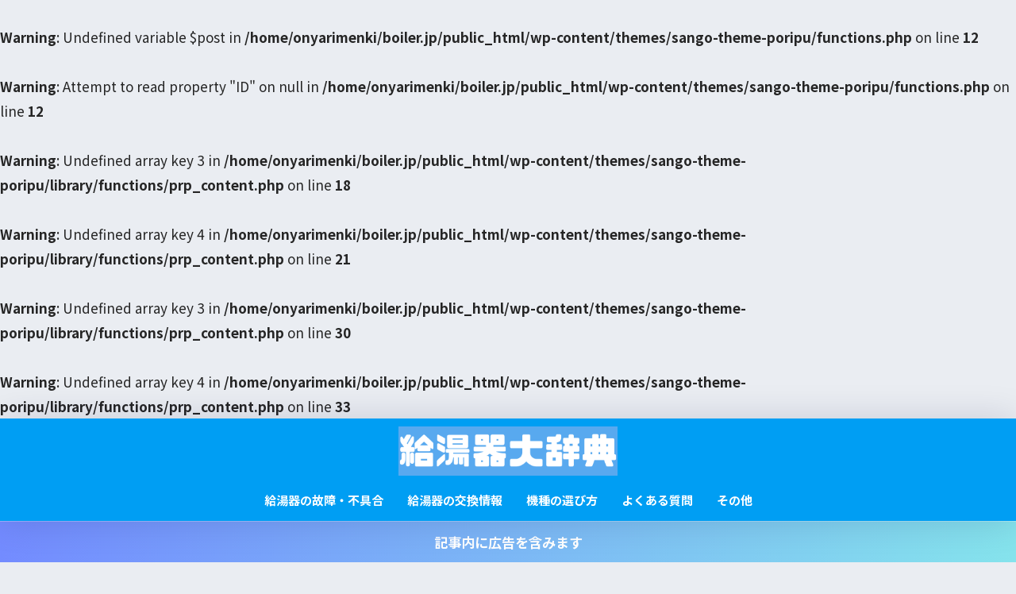

--- FILE ---
content_type: text/html; charset=UTF-8
request_url: https://boiler.jp/the-exterior-is-stainless-steel/
body_size: 18444
content:

<!DOCTYPE html>
<html lang="ja">
<head>
  <meta charset="utf-8">
  <meta http-equiv="X-UA-Compatible" content="IE=edge">
  <meta name="HandheldFriendly" content="True">
  <meta name="MobileOptimized" content="320">
  <meta name="viewport" content="width=device-width, initial-scale=1, viewport-fit=cover"/>
  <meta name="msapplication-TileColor" content="#1C81E6">
  <meta name="theme-color" content="#1C81E6">
  <link rel="pingback" href="https://boiler.jp/xmlrpc.php">
  <title>外装がステンレス製の石油給湯器を選ぶメリット | 給湯器大辞典</title>
<meta name='robots' content='max-image-preview:large' />
<link rel='dns-prefetch' href='//fonts.googleapis.com' />
<link rel='dns-prefetch' href='//use.fontawesome.com' />
<link rel="alternate" type="application/rss+xml" title="給湯器大辞典 &raquo; フィード" href="https://boiler.jp/feed/" />
<script type="text/javascript">
/* <![CDATA[ */
window._wpemojiSettings = {"baseUrl":"https:\/\/s.w.org\/images\/core\/emoji\/14.0.0\/72x72\/","ext":".png","svgUrl":"https:\/\/s.w.org\/images\/core\/emoji\/14.0.0\/svg\/","svgExt":".svg","source":{"concatemoji":"https:\/\/boiler.jp\/wp-includes\/js\/wp-emoji-release.min.js?ver=6.4.7"}};
/*! This file is auto-generated */
!function(i,n){var o,s,e;function c(e){try{var t={supportTests:e,timestamp:(new Date).valueOf()};sessionStorage.setItem(o,JSON.stringify(t))}catch(e){}}function p(e,t,n){e.clearRect(0,0,e.canvas.width,e.canvas.height),e.fillText(t,0,0);var t=new Uint32Array(e.getImageData(0,0,e.canvas.width,e.canvas.height).data),r=(e.clearRect(0,0,e.canvas.width,e.canvas.height),e.fillText(n,0,0),new Uint32Array(e.getImageData(0,0,e.canvas.width,e.canvas.height).data));return t.every(function(e,t){return e===r[t]})}function u(e,t,n){switch(t){case"flag":return n(e,"\ud83c\udff3\ufe0f\u200d\u26a7\ufe0f","\ud83c\udff3\ufe0f\u200b\u26a7\ufe0f")?!1:!n(e,"\ud83c\uddfa\ud83c\uddf3","\ud83c\uddfa\u200b\ud83c\uddf3")&&!n(e,"\ud83c\udff4\udb40\udc67\udb40\udc62\udb40\udc65\udb40\udc6e\udb40\udc67\udb40\udc7f","\ud83c\udff4\u200b\udb40\udc67\u200b\udb40\udc62\u200b\udb40\udc65\u200b\udb40\udc6e\u200b\udb40\udc67\u200b\udb40\udc7f");case"emoji":return!n(e,"\ud83e\udef1\ud83c\udffb\u200d\ud83e\udef2\ud83c\udfff","\ud83e\udef1\ud83c\udffb\u200b\ud83e\udef2\ud83c\udfff")}return!1}function f(e,t,n){var r="undefined"!=typeof WorkerGlobalScope&&self instanceof WorkerGlobalScope?new OffscreenCanvas(300,150):i.createElement("canvas"),a=r.getContext("2d",{willReadFrequently:!0}),o=(a.textBaseline="top",a.font="600 32px Arial",{});return e.forEach(function(e){o[e]=t(a,e,n)}),o}function t(e){var t=i.createElement("script");t.src=e,t.defer=!0,i.head.appendChild(t)}"undefined"!=typeof Promise&&(o="wpEmojiSettingsSupports",s=["flag","emoji"],n.supports={everything:!0,everythingExceptFlag:!0},e=new Promise(function(e){i.addEventListener("DOMContentLoaded",e,{once:!0})}),new Promise(function(t){var n=function(){try{var e=JSON.parse(sessionStorage.getItem(o));if("object"==typeof e&&"number"==typeof e.timestamp&&(new Date).valueOf()<e.timestamp+604800&&"object"==typeof e.supportTests)return e.supportTests}catch(e){}return null}();if(!n){if("undefined"!=typeof Worker&&"undefined"!=typeof OffscreenCanvas&&"undefined"!=typeof URL&&URL.createObjectURL&&"undefined"!=typeof Blob)try{var e="postMessage("+f.toString()+"("+[JSON.stringify(s),u.toString(),p.toString()].join(",")+"));",r=new Blob([e],{type:"text/javascript"}),a=new Worker(URL.createObjectURL(r),{name:"wpTestEmojiSupports"});return void(a.onmessage=function(e){c(n=e.data),a.terminate(),t(n)})}catch(e){}c(n=f(s,u,p))}t(n)}).then(function(e){for(var t in e)n.supports[t]=e[t],n.supports.everything=n.supports.everything&&n.supports[t],"flag"!==t&&(n.supports.everythingExceptFlag=n.supports.everythingExceptFlag&&n.supports[t]);n.supports.everythingExceptFlag=n.supports.everythingExceptFlag&&!n.supports.flag,n.DOMReady=!1,n.readyCallback=function(){n.DOMReady=!0}}).then(function(){return e}).then(function(){var e;n.supports.everything||(n.readyCallback(),(e=n.source||{}).concatemoji?t(e.concatemoji):e.wpemoji&&e.twemoji&&(t(e.twemoji),t(e.wpemoji)))}))}((window,document),window._wpemojiSettings);
/* ]]> */
</script>
<link rel='stylesheet' id='sng-stylesheet-css' href='https://boiler.jp/wp-content/themes/sango-theme/style.css?version=3.8.3' type='text/css' media='all' />
<link rel='stylesheet' id='sng-option-css' href='https://boiler.jp/wp-content/themes/sango-theme/entry-option.css?version=3.8.3' type='text/css' media='all' />
<link rel='stylesheet' id='sng-old-css-css' href='https://boiler.jp/wp-content/themes/sango-theme/style-old.css?version=3.8.3' type='text/css' media='all' />
<link rel='stylesheet' id='sango_theme_gutenberg-style-css' href='https://boiler.jp/wp-content/themes/sango-theme/library/gutenberg/dist/build/style-blocks.css?version=3.8.3' type='text/css' media='all' />
<style id='sango_theme_gutenberg-style-inline-css' type='text/css'>
:root{--sgb-main-color:#009EF3;--sgb-pastel-color:#b4e0fa;--sgb-accent-color:#6bb6ff;--sgb-widget-title-color:#ffffff;--sgb-widget-title-bg-color:#6bb6ff;--sgb-bg-color:#eaedf2;--wp--preset--color--sango-main:var(--sgb-main-color);--wp--preset--color--sango-pastel:var(--sgb-pastel-color);--wp--preset--color--sango-accent:var(--sgb-accent-color)}
</style>
<link rel='stylesheet' id='sng-googlefonts-css' href='https://fonts.googleapis.com/css?family=Quicksand%3A500%2C700%7CNoto+Sans+JP%3A400%2C700&#038;display=swap' type='text/css' media='all' />
<link rel='stylesheet' id='sng-fontawesome-css' href='https://use.fontawesome.com/releases/v6.1.1/css/all.css' type='text/css' media='all' />
<style id='wp-emoji-styles-inline-css' type='text/css'>

	img.wp-smiley, img.emoji {
		display: inline !important;
		border: none !important;
		box-shadow: none !important;
		height: 1em !important;
		width: 1em !important;
		margin: 0 0.07em !important;
		vertical-align: -0.1em !important;
		background: none !important;
		padding: 0 !important;
	}
</style>
<link rel='stylesheet' id='wp-block-library-css' href='https://boiler.jp/wp-includes/css/dist/block-library/style.min.css?ver=6.4.7' type='text/css' media='all' />
<style id='rinkerg-gutenberg-rinker-style-inline-css' type='text/css'>
.wp-block-create-block-block{background-color:#21759b;color:#fff;padding:2px}

</style>
<style id='global-styles-inline-css' type='text/css'>
body{--wp--preset--color--black: #000000;--wp--preset--color--cyan-bluish-gray: #abb8c3;--wp--preset--color--white: #ffffff;--wp--preset--color--pale-pink: #f78da7;--wp--preset--color--vivid-red: #cf2e2e;--wp--preset--color--luminous-vivid-orange: #ff6900;--wp--preset--color--luminous-vivid-amber: #fcb900;--wp--preset--color--light-green-cyan: #7bdcb5;--wp--preset--color--vivid-green-cyan: #00d084;--wp--preset--color--pale-cyan-blue: #8ed1fc;--wp--preset--color--vivid-cyan-blue: #0693e3;--wp--preset--color--vivid-purple: #9b51e0;--wp--preset--color--sango-main: var(--sgb-main-color);--wp--preset--color--sango-pastel: var(--sgb-pastel-color);--wp--preset--color--sango-accent: var(--sgb-accent-color);--wp--preset--color--sango-blue: #009EF3;--wp--preset--color--sango-orange: #ffb36b;--wp--preset--color--sango-red: #f88080;--wp--preset--color--sango-green: #90d581;--wp--preset--color--sango-black: #333;--wp--preset--color--sango-gray: gray;--wp--preset--color--sango-silver: whitesmoke;--wp--preset--color--sango-light-blue: #b4e0fa;--wp--preset--color--sango-light-red: #ffebeb;--wp--preset--color--sango-light-orange: #fff9e6;--wp--preset--gradient--vivid-cyan-blue-to-vivid-purple: linear-gradient(135deg,rgba(6,147,227,1) 0%,rgb(155,81,224) 100%);--wp--preset--gradient--light-green-cyan-to-vivid-green-cyan: linear-gradient(135deg,rgb(122,220,180) 0%,rgb(0,208,130) 100%);--wp--preset--gradient--luminous-vivid-amber-to-luminous-vivid-orange: linear-gradient(135deg,rgba(252,185,0,1) 0%,rgba(255,105,0,1) 100%);--wp--preset--gradient--luminous-vivid-orange-to-vivid-red: linear-gradient(135deg,rgba(255,105,0,1) 0%,rgb(207,46,46) 100%);--wp--preset--gradient--very-light-gray-to-cyan-bluish-gray: linear-gradient(135deg,rgb(238,238,238) 0%,rgb(169,184,195) 100%);--wp--preset--gradient--cool-to-warm-spectrum: linear-gradient(135deg,rgb(74,234,220) 0%,rgb(151,120,209) 20%,rgb(207,42,186) 40%,rgb(238,44,130) 60%,rgb(251,105,98) 80%,rgb(254,248,76) 100%);--wp--preset--gradient--blush-light-purple: linear-gradient(135deg,rgb(255,206,236) 0%,rgb(152,150,240) 100%);--wp--preset--gradient--blush-bordeaux: linear-gradient(135deg,rgb(254,205,165) 0%,rgb(254,45,45) 50%,rgb(107,0,62) 100%);--wp--preset--gradient--luminous-dusk: linear-gradient(135deg,rgb(255,203,112) 0%,rgb(199,81,192) 50%,rgb(65,88,208) 100%);--wp--preset--gradient--pale-ocean: linear-gradient(135deg,rgb(255,245,203) 0%,rgb(182,227,212) 50%,rgb(51,167,181) 100%);--wp--preset--gradient--electric-grass: linear-gradient(135deg,rgb(202,248,128) 0%,rgb(113,206,126) 100%);--wp--preset--gradient--midnight: linear-gradient(135deg,rgb(2,3,129) 0%,rgb(40,116,252) 100%);--wp--preset--font-size--small: 13px;--wp--preset--font-size--medium: 20px;--wp--preset--font-size--large: 36px;--wp--preset--font-size--x-large: 42px;--wp--preset--font-family--default: "Helvetica", "Arial", "Hiragino Kaku Gothic ProN", "Hiragino Sans", YuGothic, "Yu Gothic", "メイリオ", Meiryo, sans-serif;--wp--preset--font-family--notosans: "Noto Sans JP", var(--wp--preset--font-family--default);--wp--preset--font-family--mplusrounded: "M PLUS Rounded 1c", var(--wp--preset--font-family--default);--wp--preset--font-family--dfont: "Quicksand", var(--wp--preset--font-family--default);--wp--preset--spacing--20: 0.44rem;--wp--preset--spacing--30: 0.67rem;--wp--preset--spacing--40: 1rem;--wp--preset--spacing--50: 1.5rem;--wp--preset--spacing--60: 2.25rem;--wp--preset--spacing--70: 3.38rem;--wp--preset--spacing--80: 5.06rem;--wp--preset--shadow--natural: 6px 6px 9px rgba(0, 0, 0, 0.2);--wp--preset--shadow--deep: 12px 12px 50px rgba(0, 0, 0, 0.4);--wp--preset--shadow--sharp: 6px 6px 0px rgba(0, 0, 0, 0.2);--wp--preset--shadow--outlined: 6px 6px 0px -3px rgba(255, 255, 255, 1), 6px 6px rgba(0, 0, 0, 1);--wp--preset--shadow--crisp: 6px 6px 0px rgba(0, 0, 0, 1);--wp--custom--wrap--width: 92%;--wp--custom--wrap--default-width: 800px;--wp--custom--wrap--content-width: 1180px;--wp--custom--wrap--max-width: var(--wp--custom--wrap--content-width);--wp--custom--wrap--side: 30%;--wp--custom--wrap--gap: 2em;--wp--custom--wrap--mobile--padding: 15px;--wp--custom--shadow--large: 0 15px 30px -7px rgba(0, 12, 66, 0.15 );--wp--custom--shadow--large-hover: 0 40px 50px -15px rgba(0, 12, 66, 0.2 );--wp--custom--shadow--medium: 0 6px 13px -3px rgba(0, 12, 66, 0.1), 0 0px 1px rgba(0,30,100, 0.1 );--wp--custom--shadow--medium-hover: 0 12px 45px -9px rgb(0 0 0 / 23%);--wp--custom--shadow--solid: 0 1px 2px 0 rgba(24, 44, 84, 0.1), 0 1px 3px 1px rgba(24, 44, 84, 0.1);--wp--custom--shadow--solid-hover: 0 2px 4px 0 rgba(24, 44, 84, 0.1), 0 2px 8px 0 rgba(24, 44, 84, 0.1);--wp--custom--shadow--small: 0 2px 4px #4385bb12;--wp--custom--rounded--medium: 12px;--wp--custom--rounded--small: 6px;--wp--custom--widget--padding-horizontal: 18px;--wp--custom--widget--padding-vertical: 6px;--wp--custom--widget--icon-margin: 6px;--wp--custom--widget--gap: 2.5em;--wp--custom--entry--gap: 1.5rem;--wp--custom--entry--gap-mobile: 1rem;--wp--custom--entry--border-color: #eaedf2;--wp--custom--animation--fade-in: fadeIn 0.7s ease 0s 1 normal;--wp--custom--animation--header: fadeHeader 1s ease 0s 1 normal;--wp--custom--transition--default: 0.3s ease-in-out;--wp--custom--totop--opacity: 0.6;--wp--custom--totop--right: 18px;--wp--custom--totop--bottom: 20px;--wp--custom--totop--mobile--right: 15px;--wp--custom--totop--mobile--bottom: 10px;--wp--custom--toc--button--opacity: 0.6;--wp--custom--footer--column-gap: 40px;}body { margin: 0;--wp--style--global--content-size: 900px;--wp--style--global--wide-size: 980px; }.wp-site-blocks > .alignleft { float: left; margin-right: 2em; }.wp-site-blocks > .alignright { float: right; margin-left: 2em; }.wp-site-blocks > .aligncenter { justify-content: center; margin-left: auto; margin-right: auto; }:where(.wp-site-blocks) > * { margin-block-start: 1.5rem; margin-block-end: 0; }:where(.wp-site-blocks) > :first-child:first-child { margin-block-start: 0; }:where(.wp-site-blocks) > :last-child:last-child { margin-block-end: 0; }body { --wp--style--block-gap: 1.5rem; }:where(body .is-layout-flow)  > :first-child:first-child{margin-block-start: 0;}:where(body .is-layout-flow)  > :last-child:last-child{margin-block-end: 0;}:where(body .is-layout-flow)  > *{margin-block-start: 1.5rem;margin-block-end: 0;}:where(body .is-layout-constrained)  > :first-child:first-child{margin-block-start: 0;}:where(body .is-layout-constrained)  > :last-child:last-child{margin-block-end: 0;}:where(body .is-layout-constrained)  > *{margin-block-start: 1.5rem;margin-block-end: 0;}:where(body .is-layout-flex) {gap: 1.5rem;}:where(body .is-layout-grid) {gap: 1.5rem;}body .is-layout-flow > .alignleft{float: left;margin-inline-start: 0;margin-inline-end: 2em;}body .is-layout-flow > .alignright{float: right;margin-inline-start: 2em;margin-inline-end: 0;}body .is-layout-flow > .aligncenter{margin-left: auto !important;margin-right: auto !important;}body .is-layout-constrained > .alignleft{float: left;margin-inline-start: 0;margin-inline-end: 2em;}body .is-layout-constrained > .alignright{float: right;margin-inline-start: 2em;margin-inline-end: 0;}body .is-layout-constrained > .aligncenter{margin-left: auto !important;margin-right: auto !important;}body .is-layout-constrained > :where(:not(.alignleft):not(.alignright):not(.alignfull)){max-width: var(--wp--style--global--content-size);margin-left: auto !important;margin-right: auto !important;}body .is-layout-constrained > .alignwide{max-width: var(--wp--style--global--wide-size);}body .is-layout-flex{display: flex;}body .is-layout-flex{flex-wrap: wrap;align-items: center;}body .is-layout-flex > *{margin: 0;}body .is-layout-grid{display: grid;}body .is-layout-grid > *{margin: 0;}body{font-family: var(--sgb-font-family);padding-top: 0px;padding-right: 0px;padding-bottom: 0px;padding-left: 0px;}a:where(:not(.wp-element-button)){text-decoration: underline;}.wp-element-button, .wp-block-button__link{background-color: #32373c;border-width: 0;color: #fff;font-family: inherit;font-size: inherit;line-height: inherit;padding: calc(0.667em + 2px) calc(1.333em + 2px);text-decoration: none;}.has-black-color{color: var(--wp--preset--color--black) !important;}.has-cyan-bluish-gray-color{color: var(--wp--preset--color--cyan-bluish-gray) !important;}.has-white-color{color: var(--wp--preset--color--white) !important;}.has-pale-pink-color{color: var(--wp--preset--color--pale-pink) !important;}.has-vivid-red-color{color: var(--wp--preset--color--vivid-red) !important;}.has-luminous-vivid-orange-color{color: var(--wp--preset--color--luminous-vivid-orange) !important;}.has-luminous-vivid-amber-color{color: var(--wp--preset--color--luminous-vivid-amber) !important;}.has-light-green-cyan-color{color: var(--wp--preset--color--light-green-cyan) !important;}.has-vivid-green-cyan-color{color: var(--wp--preset--color--vivid-green-cyan) !important;}.has-pale-cyan-blue-color{color: var(--wp--preset--color--pale-cyan-blue) !important;}.has-vivid-cyan-blue-color{color: var(--wp--preset--color--vivid-cyan-blue) !important;}.has-vivid-purple-color{color: var(--wp--preset--color--vivid-purple) !important;}.has-sango-main-color{color: var(--wp--preset--color--sango-main) !important;}.has-sango-pastel-color{color: var(--wp--preset--color--sango-pastel) !important;}.has-sango-accent-color{color: var(--wp--preset--color--sango-accent) !important;}.has-sango-blue-color{color: var(--wp--preset--color--sango-blue) !important;}.has-sango-orange-color{color: var(--wp--preset--color--sango-orange) !important;}.has-sango-red-color{color: var(--wp--preset--color--sango-red) !important;}.has-sango-green-color{color: var(--wp--preset--color--sango-green) !important;}.has-sango-black-color{color: var(--wp--preset--color--sango-black) !important;}.has-sango-gray-color{color: var(--wp--preset--color--sango-gray) !important;}.has-sango-silver-color{color: var(--wp--preset--color--sango-silver) !important;}.has-sango-light-blue-color{color: var(--wp--preset--color--sango-light-blue) !important;}.has-sango-light-red-color{color: var(--wp--preset--color--sango-light-red) !important;}.has-sango-light-orange-color{color: var(--wp--preset--color--sango-light-orange) !important;}.has-black-background-color{background-color: var(--wp--preset--color--black) !important;}.has-cyan-bluish-gray-background-color{background-color: var(--wp--preset--color--cyan-bluish-gray) !important;}.has-white-background-color{background-color: var(--wp--preset--color--white) !important;}.has-pale-pink-background-color{background-color: var(--wp--preset--color--pale-pink) !important;}.has-vivid-red-background-color{background-color: var(--wp--preset--color--vivid-red) !important;}.has-luminous-vivid-orange-background-color{background-color: var(--wp--preset--color--luminous-vivid-orange) !important;}.has-luminous-vivid-amber-background-color{background-color: var(--wp--preset--color--luminous-vivid-amber) !important;}.has-light-green-cyan-background-color{background-color: var(--wp--preset--color--light-green-cyan) !important;}.has-vivid-green-cyan-background-color{background-color: var(--wp--preset--color--vivid-green-cyan) !important;}.has-pale-cyan-blue-background-color{background-color: var(--wp--preset--color--pale-cyan-blue) !important;}.has-vivid-cyan-blue-background-color{background-color: var(--wp--preset--color--vivid-cyan-blue) !important;}.has-vivid-purple-background-color{background-color: var(--wp--preset--color--vivid-purple) !important;}.has-sango-main-background-color{background-color: var(--wp--preset--color--sango-main) !important;}.has-sango-pastel-background-color{background-color: var(--wp--preset--color--sango-pastel) !important;}.has-sango-accent-background-color{background-color: var(--wp--preset--color--sango-accent) !important;}.has-sango-blue-background-color{background-color: var(--wp--preset--color--sango-blue) !important;}.has-sango-orange-background-color{background-color: var(--wp--preset--color--sango-orange) !important;}.has-sango-red-background-color{background-color: var(--wp--preset--color--sango-red) !important;}.has-sango-green-background-color{background-color: var(--wp--preset--color--sango-green) !important;}.has-sango-black-background-color{background-color: var(--wp--preset--color--sango-black) !important;}.has-sango-gray-background-color{background-color: var(--wp--preset--color--sango-gray) !important;}.has-sango-silver-background-color{background-color: var(--wp--preset--color--sango-silver) !important;}.has-sango-light-blue-background-color{background-color: var(--wp--preset--color--sango-light-blue) !important;}.has-sango-light-red-background-color{background-color: var(--wp--preset--color--sango-light-red) !important;}.has-sango-light-orange-background-color{background-color: var(--wp--preset--color--sango-light-orange) !important;}.has-black-border-color{border-color: var(--wp--preset--color--black) !important;}.has-cyan-bluish-gray-border-color{border-color: var(--wp--preset--color--cyan-bluish-gray) !important;}.has-white-border-color{border-color: var(--wp--preset--color--white) !important;}.has-pale-pink-border-color{border-color: var(--wp--preset--color--pale-pink) !important;}.has-vivid-red-border-color{border-color: var(--wp--preset--color--vivid-red) !important;}.has-luminous-vivid-orange-border-color{border-color: var(--wp--preset--color--luminous-vivid-orange) !important;}.has-luminous-vivid-amber-border-color{border-color: var(--wp--preset--color--luminous-vivid-amber) !important;}.has-light-green-cyan-border-color{border-color: var(--wp--preset--color--light-green-cyan) !important;}.has-vivid-green-cyan-border-color{border-color: var(--wp--preset--color--vivid-green-cyan) !important;}.has-pale-cyan-blue-border-color{border-color: var(--wp--preset--color--pale-cyan-blue) !important;}.has-vivid-cyan-blue-border-color{border-color: var(--wp--preset--color--vivid-cyan-blue) !important;}.has-vivid-purple-border-color{border-color: var(--wp--preset--color--vivid-purple) !important;}.has-sango-main-border-color{border-color: var(--wp--preset--color--sango-main) !important;}.has-sango-pastel-border-color{border-color: var(--wp--preset--color--sango-pastel) !important;}.has-sango-accent-border-color{border-color: var(--wp--preset--color--sango-accent) !important;}.has-sango-blue-border-color{border-color: var(--wp--preset--color--sango-blue) !important;}.has-sango-orange-border-color{border-color: var(--wp--preset--color--sango-orange) !important;}.has-sango-red-border-color{border-color: var(--wp--preset--color--sango-red) !important;}.has-sango-green-border-color{border-color: var(--wp--preset--color--sango-green) !important;}.has-sango-black-border-color{border-color: var(--wp--preset--color--sango-black) !important;}.has-sango-gray-border-color{border-color: var(--wp--preset--color--sango-gray) !important;}.has-sango-silver-border-color{border-color: var(--wp--preset--color--sango-silver) !important;}.has-sango-light-blue-border-color{border-color: var(--wp--preset--color--sango-light-blue) !important;}.has-sango-light-red-border-color{border-color: var(--wp--preset--color--sango-light-red) !important;}.has-sango-light-orange-border-color{border-color: var(--wp--preset--color--sango-light-orange) !important;}.has-vivid-cyan-blue-to-vivid-purple-gradient-background{background: var(--wp--preset--gradient--vivid-cyan-blue-to-vivid-purple) !important;}.has-light-green-cyan-to-vivid-green-cyan-gradient-background{background: var(--wp--preset--gradient--light-green-cyan-to-vivid-green-cyan) !important;}.has-luminous-vivid-amber-to-luminous-vivid-orange-gradient-background{background: var(--wp--preset--gradient--luminous-vivid-amber-to-luminous-vivid-orange) !important;}.has-luminous-vivid-orange-to-vivid-red-gradient-background{background: var(--wp--preset--gradient--luminous-vivid-orange-to-vivid-red) !important;}.has-very-light-gray-to-cyan-bluish-gray-gradient-background{background: var(--wp--preset--gradient--very-light-gray-to-cyan-bluish-gray) !important;}.has-cool-to-warm-spectrum-gradient-background{background: var(--wp--preset--gradient--cool-to-warm-spectrum) !important;}.has-blush-light-purple-gradient-background{background: var(--wp--preset--gradient--blush-light-purple) !important;}.has-blush-bordeaux-gradient-background{background: var(--wp--preset--gradient--blush-bordeaux) !important;}.has-luminous-dusk-gradient-background{background: var(--wp--preset--gradient--luminous-dusk) !important;}.has-pale-ocean-gradient-background{background: var(--wp--preset--gradient--pale-ocean) !important;}.has-electric-grass-gradient-background{background: var(--wp--preset--gradient--electric-grass) !important;}.has-midnight-gradient-background{background: var(--wp--preset--gradient--midnight) !important;}.has-small-font-size{font-size: var(--wp--preset--font-size--small) !important;}.has-medium-font-size{font-size: var(--wp--preset--font-size--medium) !important;}.has-large-font-size{font-size: var(--wp--preset--font-size--large) !important;}.has-x-large-font-size{font-size: var(--wp--preset--font-size--x-large) !important;}.has-default-font-family{font-family: var(--wp--preset--font-family--default) !important;}.has-notosans-font-family{font-family: var(--wp--preset--font-family--notosans) !important;}.has-mplusrounded-font-family{font-family: var(--wp--preset--font-family--mplusrounded) !important;}.has-dfont-font-family{font-family: var(--wp--preset--font-family--dfont) !important;}
.wp-block-navigation a:where(:not(.wp-element-button)){color: inherit;}
.wp-block-pullquote{font-size: 1.5em;line-height: 1.6;}
.wp-block-button .wp-block-button__link{background-color: var(--wp--preset--color--sango-main);border-radius: var(--wp--custom--rounded--medium);color: #fff;font-size: 18px;font-weight: 600;padding-top: 0.4em;padding-right: 1.3em;padding-bottom: 0.4em;padding-left: 1.3em;}
</style>
<link rel='stylesheet' id='contact-form-7-css' href='https://boiler.jp/wp-content/plugins/contact-form-7/includes/css/styles.css' type='text/css' media='all' />
<link rel='stylesheet' id='sbd-block-style-post-css' href='https://boiler.jp/wp-content/plugins/simpleblogdesign-main/build/style-index.css' type='text/css' media='all' />
<link rel='stylesheet' id='yyi_rinker_stylesheet-css' href='https://boiler.jp/wp-content/plugins/yyi-rinker/css/style.css?v=1.10.2' type='text/css' media='all' />
<link rel='stylesheet' id='poripu-style-css' href='https://boiler.jp/wp-content/themes/sango-theme-poripu/poripu-style.css' type='text/css' media='all' />
<link rel='stylesheet' id='child-style-css' href='https://boiler.jp/wp-content/themes/sango-theme-poripu/style.css' type='text/css' media='all' />
<link rel='stylesheet' id='ofi-css' href='https://boiler.jp/wp-content/themes/sango-theme-poripu/library/css/ofi.css' type='text/css' media='all' />
<link rel='stylesheet' id='tablepress-default-css' href='https://boiler.jp/wp-content/tablepress-combined.min.css' type='text/css' media='all' />
<link rel='stylesheet' id='sbd_style-css' href='https://boiler.jp/?sbd=1' type='text/css' media='all' />
<link rel='stylesheet' id='sbd-sroll-css-css' href='https://boiler.jp/wp-content/plugins/simpleblogdesign-main/addon/scroll-hint/style.css' type='text/css' media='all' />
<script type="text/javascript" src="https://boiler.jp/wp-includes/js/jquery/jquery.min.js?ver=3.7.1" id="jquery-core-js"></script>
<script type="text/javascript" src="https://boiler.jp/wp-includes/js/jquery/jquery-migrate.min.js?ver=3.4.1" id="jquery-migrate-js"></script>
<script type="text/javascript" src="https://boiler.jp/wp-content/themes/sango-theme-poripu/library/js/ofi.min.js" id="ofi-js"></script>
<script type="text/javascript" src="https://boiler.jp/wp-content/themes/sango-theme-poripu/library/js/prp-ofi.js" id="prp_ofi-js"></script>
<link rel="https://api.w.org/" href="https://boiler.jp/wp-json/" /><link rel="alternate" type="application/json" href="https://boiler.jp/wp-json/wp/v2/posts/591" /><link rel="EditURI" type="application/rsd+xml" title="RSD" href="https://boiler.jp/xmlrpc.php?rsd" />
<link rel="canonical" href="https://boiler.jp/the-exterior-is-stainless-steel/" />
<link rel='shortlink' href='https://boiler.jp/?p=591' />
<link rel="alternate" type="application/json+oembed" href="https://boiler.jp/wp-json/oembed/1.0/embed?url=https%3A%2F%2Fboiler.jp%2Fthe-exterior-is-stainless-steel%2F" />
<link rel="alternate" type="text/xml+oembed" href="https://boiler.jp/wp-json/oembed/1.0/embed?url=https%3A%2F%2Fboiler.jp%2Fthe-exterior-is-stainless-steel%2F&#038;format=xml" />
<style>
.yyi-rinker-images {
    display: flex;
    justify-content: center;
    align-items: center;
    position: relative;

}
div.yyi-rinker-image img.yyi-rinker-main-img.hidden {
    display: none;
}

.yyi-rinker-images-arrow {
    cursor: pointer;
    position: absolute;
    top: 50%;
    display: block;
    margin-top: -11px;
    opacity: 0.6;
    width: 22px;
}

.yyi-rinker-images-arrow-left{
    left: -10px;
}
.yyi-rinker-images-arrow-right{
    right: -10px;
}

.yyi-rinker-images-arrow-left.hidden {
    display: none;
}

.yyi-rinker-images-arrow-right.hidden {
    display: none;
}
div.yyi-rinker-contents.yyi-rinker-design-tate  div.yyi-rinker-box{
    flex-direction: column;
}

div.yyi-rinker-contents.yyi-rinker-design-slim div.yyi-rinker-box .yyi-rinker-links {
    flex-direction: column;
}

div.yyi-rinker-contents.yyi-rinker-design-slim div.yyi-rinker-info {
    width: 100%;
}

div.yyi-rinker-contents.yyi-rinker-design-slim .yyi-rinker-title {
    text-align: center;
}

div.yyi-rinker-contents.yyi-rinker-design-slim .yyi-rinker-links {
    text-align: center;
}
div.yyi-rinker-contents.yyi-rinker-design-slim .yyi-rinker-image {
    margin: auto;
}

div.yyi-rinker-contents.yyi-rinker-design-slim div.yyi-rinker-info ul.yyi-rinker-links li {
	align-self: stretch;
}
div.yyi-rinker-contents.yyi-rinker-design-slim div.yyi-rinker-box div.yyi-rinker-info {
	padding: 0;
}
div.yyi-rinker-contents.yyi-rinker-design-slim div.yyi-rinker-box {
	flex-direction: column;
	padding: 14px 5px 0;
}

.yyi-rinker-design-slim div.yyi-rinker-box div.yyi-rinker-info {
	text-align: center;
}

.yyi-rinker-design-slim div.price-box span.price {
	display: block;
}

div.yyi-rinker-contents.yyi-rinker-design-slim div.yyi-rinker-info div.yyi-rinker-title a{
	font-size:16px;
}

div.yyi-rinker-contents.yyi-rinker-design-slim ul.yyi-rinker-links li.amazonkindlelink:before,  div.yyi-rinker-contents.yyi-rinker-design-slim ul.yyi-rinker-links li.amazonlink:before,  div.yyi-rinker-contents.yyi-rinker-design-slim ul.yyi-rinker-links li.rakutenlink:before,  div.yyi-rinker-contents.yyi-rinker-design-slim ul.yyi-rinker-links li.yahoolink:before {
	font-size:12px;
}

div.yyi-rinker-contents.yyi-rinker-design-slim ul.yyi-rinker-links li a {
	font-size: 13px;
}
.entry-content ul.yyi-rinker-links li {
	padding: 0;
}

div.yyi-rinker-contents .yyi-rinker-attention.attention_desing_right_ribbon {
    width: 89px;
    height: 91px;
    position: absolute;
    top: -1px;
    right: -1px;
    left: auto;
    overflow: hidden;
}

div.yyi-rinker-contents .yyi-rinker-attention.attention_desing_right_ribbon span {
    display: inline-block;
    width: 146px;
    position: absolute;
    padding: 4px 0;
    left: -13px;
    top: 12px;
    text-align: center;
    font-size: 12px;
    line-height: 24px;
    -webkit-transform: rotate(45deg);
    transform: rotate(45deg);
    box-shadow: 0 1px 3px rgba(0, 0, 0, 0.2);
}

div.yyi-rinker-contents .yyi-rinker-attention.attention_desing_right_ribbon {
    background: none;
}
.yyi-rinker-attention.attention_desing_right_ribbon .yyi-rinker-attention-after,
.yyi-rinker-attention.attention_desing_right_ribbon .yyi-rinker-attention-before{
display:none;
}
div.yyi-rinker-use-right_ribbon div.yyi-rinker-title {
    margin-right: 2rem;
}

				</style><br />
<b>Warning</b>:  Undefined variable $post in <b>/home/onyarimenki/boiler.jp/public_html/wp-content/themes/sango-theme-poripu/functions.php</b> on line <b>12</b><br />
<br />
<b>Warning</b>:  Attempt to read property "ID" on null in <b>/home/onyarimenki/boiler.jp/public_html/wp-content/themes/sango-theme-poripu/functions.php</b> on line <b>12</b><br />
<br />
<b>Warning</b>:  Undefined array key 3 in <b>/home/onyarimenki/boiler.jp/public_html/wp-content/themes/sango-theme-poripu/library/functions/prp_content.php</b> on line <b>18</b><br />
<br />
<b>Warning</b>:  Undefined array key 4 in <b>/home/onyarimenki/boiler.jp/public_html/wp-content/themes/sango-theme-poripu/library/functions/prp_content.php</b> on line <b>21</b><br />
<br />
<b>Warning</b>:  Undefined array key 3 in <b>/home/onyarimenki/boiler.jp/public_html/wp-content/themes/sango-theme-poripu/library/functions/prp_content.php</b> on line <b>30</b><br />
<br />
<b>Warning</b>:  Undefined array key 4 in <b>/home/onyarimenki/boiler.jp/public_html/wp-content/themes/sango-theme-poripu/library/functions/prp_content.php</b> on line <b>33</b><br />
<meta property="og:title" content="外装がステンレス製の石油給湯器を選ぶメリット" />
<meta property="og:description" content="このページでは、外装がステンレス製の石油給湯器を選ぶメリットについて記載しています。 &nbsp; 外装がステンレス製の石油給湯器を選ぶメリット ステンレスは腐食に強いため、雨風にさらされる屋外に設置しても安心感が得られ ... " />
<meta property="og:type" content="article" />
<meta property="og:url" content="https://boiler.jp/the-exterior-is-stainless-steel/" />
<meta property="og:image" content="https://boiler.jp/wp-content/themes/sango-theme/library/images/default.jpg" />
<meta name="thumbnail" content="https://boiler.jp/wp-content/themes/sango-theme/library/images/default.jpg" />
<meta property="og:site_name" content="給湯器大辞典" />
<meta name="twitter:card" content="summary_large_image" />
	<script>
	  (function(i,s,o,g,r,a,m){i['GoogleAnalyticsObject']=r;i[r]=i[r]||function(){
	  (i[r].q=i[r].q||[]).push(arguments)},i[r].l=1*new Date();a=s.createElement(o),
	  m=s.getElementsByTagName(o)[0];a.async=1;a.src=g;m.parentNode.insertBefore(a,m)
	  })(window,document,'script','//www.google-analytics.com/analytics.js','ga');
	  ga('create', 'UA-71059747-18', 'auto');
	  ga('send', 'pageview');
	</script>
	<link rel="icon" href="https://boiler.jp/wp-content/uploads/2020/10/cropped-2730きれいなガス給湯器-32x32.png" sizes="32x32" />
<link rel="icon" href="https://boiler.jp/wp-content/uploads/2020/10/cropped-2730きれいなガス給湯器-192x192.png" sizes="192x192" />
<link rel="apple-touch-icon" href="https://boiler.jp/wp-content/uploads/2020/10/cropped-2730きれいなガス給湯器-180x180.png" />
<meta name="msapplication-TileImage" content="https://boiler.jp/wp-content/uploads/2020/10/cropped-2730きれいなガス給湯器-270x270.png" />
		<style type="text/css" id="wp-custom-css">
			.article-footer .footer-contents .sns-btn {
  display: none;
}

		</style>
		<style> a{color:#4f96f6}.header, .drawer__title{background-color:#009EF3}#logo a{color:#FFF}.desktop-nav li a , .mobile-nav li a, #drawer__open, .header-search__open, .drawer__title{color:#FFF}.drawer__title__close span, .drawer__title__close span:before{background:#FFF}.desktop-nav li:after{background:#FFF}.mobile-nav .current-menu-item{border-bottom-color:#FFF}.widgettitle, .sidebar .wp-block-group h2, .drawer .wp-block-group h2{color:#ffffff;background-color:#6bb6ff}#footer-menu a, .copyright{color:#FFF}#footer-menu{background-color:#009EF3}.footer{background-color:#e0e4eb}.footer, .footer a, .footer .widget ul li a{color:#3c3c3c}body{font-size:100%}@media only screen and (min-width:481px){body{font-size:107%}}@media only screen and (min-width:1030px){body{font-size:107%}}.totop{background:#009EF3}.header-info a{color:#FFF;background:linear-gradient(95deg, #738bff, #85e3ec)}.fixed-menu ul{background:#FFF}.fixed-menu a{color:#a2a7ab}.fixed-menu .current-menu-item a, .fixed-menu ul li a.active{color:#009EF3}.post-tab{background:#FFF}.post-tab > div{color:#a7a7a7}body{--sgb-font-family:var(--wp--preset--font-family--notosans)}#fixed_sidebar{top:0px}:target{scroll-margin-top:0px}.Threads:before{background-image:url("https://boiler.jp/wp-content/themes/sango-theme/library/images/threads.svg")}.profile-sns li .Threads:before{background-image:url("https://boiler.jp/wp-content/themes/sango-theme/library/images/threads-outline.svg")}.X:before{background-image:url("https://boiler.jp/wp-content/themes/sango-theme/library/images/x-circle.svg")}</style><style>
/* 吹き出し右 */
.right .sc {
    background:#78ce56; /* ふきだしの中の色 */
    border: solid 2px #78ce56; /* ふきだしの線の色 */
    color: #fff; /* 文字の色 */
}
.right .sc:before,
.right .sc:after {
    border-left-color:#78ce56;
}
/* ふきだし左 */
.sc {
    background: #eee; /* ふきだしの中の色 */
    border: solid 2px #eee; /* ふきだしの線の色 */
    color: #000; /* 文字の色 */
}
.sc:before,
.sc:after {
    border-right: 12px solid #eee; /* ふきだしの線の色 */
}
/* wppのランキングカラーをアクセントカラーに */
.my-widget.show_num li:nth-child(-n+3):before {
    background: #6bb6ff;
}
/* topオススメの下線をアクセントカラーに */
div.osusume-b {
    border-bottom: solid 3px #6bb6ff;
}
div.shinchaku-b {
    border-bottom: solid 3px #6bb6ff;
}
</style>
</head>
<body class="post-template-default single single-post postid-591 single-format-standard fa5">
    <div id="container"> 
          <header class="header header--center">
            <div id="inner-header" class="wrap cf">
    <div id="logo" class="h1 dfont">
    <a href="https://boiler.jp">
                      <img src="https://boiler.jp/wp-content/uploads/2021/10/給湯器大辞典.png" alt="給湯器大辞典">
                </a>
  </div>
  <div class="header-search">
    <input type="checkbox" class="header-search__input" id="header-search-input" onclick="document.querySelector('.header-search__modal .searchform__input').focus()">
  <label class="header-search__close" for="header-search-input"></label>
  <div class="header-search__modal">
    <form role="search" method="get" id="searchform" class="searchform" action="https://boiler.jp/">
    <div><input type="search" class="searchform__input"placeholder="サイト内検索" id="s" name="s" value="" />
        <button type="submit" id="searchsubmit" class="searchform__submit"><i class="fa fa-search"></i>
        </button>
    </div>
</form>  </div>
</div>  <nav class="desktop-nav clearfix"><ul id="menu-%e3%83%98%e3%83%83%e3%83%80%e3%83%bc%e3%83%a1%e3%83%8b%e3%83%a5%e3%83%bc" class="menu"><li id="menu-item-1184" class="menu-item menu-item-type-taxonomy menu-item-object-category menu-item-has-children menu-item-1184"><a href="https://boiler.jp/category/malfunction/">給湯器の故障・不具合</a>
<ul class="sub-menu">
	<li id="menu-item-1185" class="menu-item menu-item-type-taxonomy menu-item-object-category menu-item-1185"><a href="https://boiler.jp/category/malfunction/noritz-error/">ノーリツエラー</a></li>
	<li id="menu-item-1186" class="menu-item menu-item-type-taxonomy menu-item-object-category menu-item-1186"><a href="https://boiler.jp/category/malfunction/rinnai-error/">リンナイエラー</a></li>
	<li id="menu-item-202" class="menu-item menu-item-type-taxonomy menu-item-object-category menu-item-202"><a href="https://boiler.jp/category/malfunction/no-error/">エラー表示なしの不具合</a></li>
</ul>
</li>
<li id="menu-item-693" class="menu-item menu-item-type-taxonomy menu-item-object-category menu-item-693"><a href="https://boiler.jp/category/exchange/">給湯器の交換情報</a></li>
<li id="menu-item-304" class="menu-item menu-item-type-taxonomy menu-item-object-category current-post-ancestor current-menu-parent current-post-parent menu-item-304"><a href="https://boiler.jp/category/how-to-choose-a-model/">機種の選び方</a></li>
<li id="menu-item-201" class="menu-item menu-item-type-taxonomy menu-item-object-category menu-item-201"><a href="https://boiler.jp/category/frequently-asked-questions/">よくある質問</a></li>
<li id="menu-item-599" class="menu-item menu-item-type-taxonomy menu-item-object-category menu-item-599"><a href="https://boiler.jp/category/other/">その他</a></li>
</ul></nav></div>
    </header>
      <div class="header-info ">
    <a href="">
      記事内に広告を含みます    </a>
  </div>
  <div id="content">
    <div id="inner-content" class="wrap cf">
      <main id="main">
                  <article id="entry" class="post-591 post type-post status-publish format-standard category-how-to-choose-a-model tag-oil-water-heater nothumb">
            <header class="article-header entry-header">
	<nav id="breadcrumb" class="breadcrumb"><ul itemscope itemtype="http://schema.org/BreadcrumbList"><li itemprop="itemListElement" itemscope itemtype="http://schema.org/ListItem"><a href="https://boiler.jp" itemprop="item"><span itemprop="name">ホーム</span></a><meta itemprop="position" content="1" /></li><li itemprop="itemListElement" itemscope itemtype="http://schema.org/ListItem"><a href="https://boiler.jp/category/how-to-choose-a-model/" itemprop="item"><span itemprop="name">機種の選び方</span></a><meta itemprop="position" content="2" /></li></ul></nav>    <h1 class="entry-title single-title">外装がステンレス製の石油給湯器を選ぶメリット</h1>
	<p class="entry-meta vcard dfont">
	    <time class="pubdate entry-time" itemprop="datePublished" datetime="2020-10-31">2020-10-31</time>   
            </p>
  		    			</header><section class="entry-content">
  <br />
<b>Warning</b>:  Undefined array key 3 in <b>/home/onyarimenki/boiler.jp/public_html/wp-content/themes/sango-theme-poripu/library/functions/prp_content.php</b> on line <b>18</b><br />
<br />
<b>Warning</b>:  Undefined array key 4 in <b>/home/onyarimenki/boiler.jp/public_html/wp-content/themes/sango-theme-poripu/library/functions/prp_content.php</b> on line <b>21</b><br />
<br />
<b>Warning</b>:  Undefined array key 3 in <b>/home/onyarimenki/boiler.jp/public_html/wp-content/themes/sango-theme-poripu/library/functions/prp_content.php</b> on line <b>30</b><br />
<br />
<b>Warning</b>:  Undefined array key 4 in <b>/home/onyarimenki/boiler.jp/public_html/wp-content/themes/sango-theme-poripu/library/functions/prp_content.php</b> on line <b>33</b><br />
<br />
<b>Warning</b>:  Undefined array key 3 in <b>/home/onyarimenki/boiler.jp/public_html/wp-content/themes/sango-theme-poripu/library/functions/prp_content.php</b> on line <b>18</b><br />
<br />
<b>Warning</b>:  Undefined array key 4 in <b>/home/onyarimenki/boiler.jp/public_html/wp-content/themes/sango-theme-poripu/library/functions/prp_content.php</b> on line <b>21</b><br />
<br />
<b>Warning</b>:  Undefined array key 3 in <b>/home/onyarimenki/boiler.jp/public_html/wp-content/themes/sango-theme-poripu/library/functions/prp_content.php</b> on line <b>30</b><br />
<br />
<b>Warning</b>:  Undefined array key 4 in <b>/home/onyarimenki/boiler.jp/public_html/wp-content/themes/sango-theme-poripu/library/functions/prp_content.php</b> on line <b>33</b><br />
<p>このページでは、<span class="keiko_red">外装がステンレス製の石油給湯器を選ぶメリット</span>について記載しています。</p>
<p>&nbsp;</p>
<div class="widget_text sponsored"><div class="textwidget custom-html-widget"><script async src="https://pagead2.googlesyndication.com/pagead/js/adsbygoogle.js"></script>
<!-- 【給湯器大辞典】レスポンシブ -->
<ins class="adsbygoogle"
     style="display:block"
     data-ad-client="ca-pub-3648976300681614"
     data-ad-slot="8802914091"
     data-ad-format="auto"
     data-full-width-responsive="true"></ins>
<script>
     (adsbygoogle = window.adsbygoogle || []).push({});
</script></div></div><div id="ez-toc-container" class="ez-toc-v2_0_80 counter-hierarchy ez-toc-counter ez-toc-grey ez-toc-container-direction">
<p class="ez-toc-title" style="cursor:inherit">もくじ</p>
<label for="ez-toc-cssicon-toggle-item-697753f4c8336" class="ez-toc-cssicon-toggle-label"><span class=""><span class="eztoc-hide" style="display:none;">Toggle</span><span class="ez-toc-icon-toggle-span"><svg style="fill: #999;color:#999" xmlns="http://www.w3.org/2000/svg" class="list-377408" width="20px" height="20px" viewBox="0 0 24 24" fill="none"><path d="M6 6H4v2h2V6zm14 0H8v2h12V6zM4 11h2v2H4v-2zm16 0H8v2h12v-2zM4 16h2v2H4v-2zm16 0H8v2h12v-2z" fill="currentColor"></path></svg><svg style="fill: #999;color:#999" class="arrow-unsorted-368013" xmlns="http://www.w3.org/2000/svg" width="10px" height="10px" viewBox="0 0 24 24" version="1.2" baseProfile="tiny"><path d="M18.2 9.3l-6.2-6.3-6.2 6.3c-.2.2-.3.4-.3.7s.1.5.3.7c.2.2.4.3.7.3h11c.3 0 .5-.1.7-.3.2-.2.3-.5.3-.7s-.1-.5-.3-.7zM5.8 14.7l6.2 6.3 6.2-6.3c.2-.2.3-.5.3-.7s-.1-.5-.3-.7c-.2-.2-.4-.3-.7-.3h-11c-.3 0-.5.1-.7.3-.2.2-.3.5-.3.7s.1.5.3.7z"/></svg></span></span></label><input type="checkbox" style='display:none' id="ez-toc-cssicon-toggle-item-697753f4c8336"  aria-label="Toggle" /><nav><ul class='ez-toc-list ez-toc-list-level-1 ' ><li class='ez-toc-page-1 ez-toc-heading-level-2'><a class="ez-toc-link ez-toc-heading-1" href="#%E5%A4%96%E8%A3%85%E3%81%8C%E3%82%B9%E3%83%86%E3%83%B3%E3%83%AC%E3%82%B9%E8%A3%BD%E3%81%AE%E7%9F%B3%E6%B2%B9%E7%B5%A6%E6%B9%AF%E5%99%A8%E3%82%92%E9%81%B8%E3%81%B6%E3%83%A1%E3%83%AA%E3%83%83%E3%83%88" >外装がステンレス製の石油給湯器を選ぶメリット</a></li><li class='ez-toc-page-1 ez-toc-heading-level-2'><a class="ez-toc-link ez-toc-heading-2" href="#%E3%82%B9%E3%83%86%E3%83%B3%E3%83%AC%E3%82%B9%E5%A4%96%E8%A3%85%E3%81%AE%E7%B5%A6%E6%B9%AF%E5%99%A8%E3%81%AE%E6%9C%AC%E4%BD%93%E4%BE%A1%E6%A0%BC" >ステンレス外装の給湯器の本体価格</a></li><li class='ez-toc-page-1 ez-toc-heading-level-2'><a class="ez-toc-link ez-toc-heading-3" href="#%E5%A4%96%E8%A3%85%E9%83%A8%E3%81%8C%E3%83%9C%E3%83%AD%E3%83%9C%E3%83%AD%E3%81%AB%E3%81%AA%E3%81%A3%E3%81%9F%E5%A0%B4%E5%90%88%E3%81%AE%E8%B2%B7%E3%81%84%E6%9B%BF%E3%81%88%E5%80%99%E8%A3%9C%E3%81%AB%E3%81%8A%E3%81%99%E3%81%99%E3%82%81" >外装部がボロボロになった場合の買い替え候補におすすめ</a></li></ul></nav></div>
<h2 class="hh hh10 pastel-bc" id="i-0"><span class="ez-toc-section" id="%E5%A4%96%E8%A3%85%E3%81%8C%E3%82%B9%E3%83%86%E3%83%B3%E3%83%AC%E3%82%B9%E8%A3%BD%E3%81%AE%E7%9F%B3%E6%B2%B9%E7%B5%A6%E6%B9%AF%E5%99%A8%E3%82%92%E9%81%B8%E3%81%B6%E3%83%A1%E3%83%AA%E3%83%83%E3%83%88"></span>外装がステンレス製の石油給湯器を選ぶメリット<span class="ez-toc-section-end"></span></h2>
<p>ステンレスは腐食に強いため、雨風にさらされる屋外に設置しても安心感が得られます。</p>
<p>基本的に屋外式の給湯器はステンレス外装でなくとも10年程度は問題なく使用できるのですが、海岸沿いのお家の場合は塩害などによって外装部がボロボロになってしまうことが少なくありません。</p>
<p>そのようなお家ではステンレス外装の給湯器を採用することで、耐用年数いっぱい安心して使用できるでしょう。豪雪地帯で軒下に給湯器があって、屋根からの水が当たりやすい等の事情がある場合にもおすすめです。</p>
<p>&nbsp;</p>
<script async src="https://pagead2.googlesyndication.com/pagead/js/adsbygoogle.js?client=ca-pub-3648976300681614"
     crossorigin="anonymous"></script>
<!-- 【給湯器大辞典】レスポンシブ -->
<ins class="adsbygoogle"
     style="display:block"
     data-ad-client="ca-pub-3648976300681614"
     data-ad-slot="8802914091"
     data-ad-format="auto"
     data-full-width-responsive="true"></ins>
<script>
     (adsbygoogle = window.adsbygoogle || []).push({});
</script><h2 class="hh hh10 pastel-bc" id="i-1"><span class="ez-toc-section" id="%E3%82%B9%E3%83%86%E3%83%B3%E3%83%AC%E3%82%B9%E5%A4%96%E8%A3%85%E3%81%AE%E7%B5%A6%E6%B9%AF%E5%99%A8%E3%81%AE%E6%9C%AC%E4%BD%93%E4%BE%A1%E6%A0%BC"></span>ステンレス外装の給湯器の本体価格<span class="ez-toc-section-end"></span></h2>
<p><img fetchpriority="high" decoding="async" class="aligncenter size-full wp-image-592 img_border" src="https://boiler.jp/wp-content/uploads/2020/10/ノーリツ-OTQ-C4706SAY.jpg" alt="ノーリツ - OTQ-C4706SAY" width="1396" height="465" srcset="https://boiler.jp/wp-content/uploads/2020/10/ノーリツ-OTQ-C4706SAY.jpg 1396w, https://boiler.jp/wp-content/uploads/2020/10/ノーリツ-OTQ-C4706SAY-300x100.jpg 300w, https://boiler.jp/wp-content/uploads/2020/10/ノーリツ-OTQ-C4706SAY-1024x341.jpg 1024w, https://boiler.jp/wp-content/uploads/2020/10/ノーリツ-OTQ-C4706SAY-768x256.jpg 768w, https://boiler.jp/wp-content/uploads/2020/10/ノーリツ-OTQ-C4706SAY-940x313.jpg 940w" sizes="(max-width: 1396px) 100vw, 1396px"></p>
<p>&nbsp;</p>
<p>上記はノーリツ製石油給湯器OTQ-C4706SAYの標準外装とステン外装です。ステン外装の方が希望小売価格で15000円ほど高くなっています。</p>
<p>あくまで希望小売価格であり実際の取付費用となれば値引きがあるため、ここまで金額差が開くということはないでしょう。</p>
<p>&nbsp;</p>
<script async src="https://pagead2.googlesyndication.com/pagead/js/adsbygoogle.js?client=ca-pub-3648976300681614"
     crossorigin="anonymous"></script>
<!-- 【給湯器大辞典】レスポンシブ -->
<ins class="adsbygoogle"
     style="display:block"
     data-ad-client="ca-pub-3648976300681614"
     data-ad-slot="8802914091"
     data-ad-format="auto"
     data-full-width-responsive="true"></ins>
<script>
     (adsbygoogle = window.adsbygoogle || []).push({});
</script><h2 class="hh hh10 pastel-bc" id="i-2"><span class="ez-toc-section" id="%E5%A4%96%E8%A3%85%E9%83%A8%E3%81%8C%E3%83%9C%E3%83%AD%E3%83%9C%E3%83%AD%E3%81%AB%E3%81%AA%E3%81%A3%E3%81%9F%E5%A0%B4%E5%90%88%E3%81%AE%E8%B2%B7%E3%81%84%E6%9B%BF%E3%81%88%E5%80%99%E8%A3%9C%E3%81%AB%E3%81%8A%E3%81%99%E3%81%99%E3%82%81"></span>外装部がボロボロになった場合の買い替え候補におすすめ<span class="ez-toc-section-end"></span></h2>
<p>通常であれば10年の使用で外装部がボロボロになることは考えにくいため、使っていた給湯器の外装部がボロボロだという場合は何かしらの原因があってそうなってしまった可能性が高いです。</p>
<p>海岸沿いの場合は腐食が激しくなってしまうため、できれば屋内式の給湯器を採用してもらうのがいいのですが、どうしても外に設置しなければいけない理由がある場合はステンレス製の給湯器を採用してみてはいかがでしょうか。</p>
<div class="widget_text sponsored"><div class="textwidget custom-html-widget"><script async src="https://pagead2.googlesyndication.com/pagead/js/adsbygoogle.js"></script>
<!-- 【給湯器大辞典】レスポンシブ -->
<ins class="adsbygoogle"
     style="display:block"
     data-ad-client="ca-pub-3648976300681614"
     data-ad-slot="8802914091"
     data-ad-format="auto"
     data-full-width-responsive="true"></ins>
<script>
     (adsbygoogle = window.adsbygoogle || []).push({});
</script></div></div></section>
<footer class="article-footer">
  <aside>
    <div class="footer-contents">
                <div class="sns-btn">
    <span class="sns-btn__title dfont">SHARE</span>      <ul>
            <li class="tw sns-btn__item">
      <a href="https://twitter.com/intent/tweet?url=https%3A%2F%2Fboiler.jp%2Fthe-exterior-is-stainless-steel%2F&text=%E5%A4%96%E8%A3%85%E3%81%8C%E3%82%B9%E3%83%86%E3%83%B3%E3%83%AC%E3%82%B9%E8%A3%BD%E3%81%AE%E7%9F%B3%E6%B2%B9%E7%B5%A6%E6%B9%AF%E5%99%A8%E3%82%92%E9%81%B8%E3%81%B6%E3%83%A1%E3%83%AA%E3%83%83%E3%83%88%EF%BD%9C%E7%B5%A6%E6%B9%AF%E5%99%A8%E5%A4%A7%E8%BE%9E%E5%85%B8" target="_blank" rel="nofollow noopener noreferrer" aria-label="Xでシェアする">
        <img alt="" src="https://boiler.jp/wp-content/themes/sango-theme/library/images/x.svg">
        <span class="share_txt">ポスト</span>
      </a>
          </li>
                <li class="fb sns-btn__item">
      <a href="https://www.facebook.com/share.php?u=https%3A%2F%2Fboiler.jp%2Fthe-exterior-is-stainless-steel%2F" target="_blank" rel="nofollow noopener noreferrer" aria-label="Facebookでシェアする">
        <i class="fab fa-facebook" aria-hidden="true"></i>        <span class="share_txt">シェア</span>
      </a>
          </li>
                <li class="hatebu sns-btn__item">
      <a href="http://b.hatena.ne.jp/add?mode=confirm&url=https%3A%2F%2Fboiler.jp%2Fthe-exterior-is-stainless-steel%2F&title=%E5%A4%96%E8%A3%85%E3%81%8C%E3%82%B9%E3%83%86%E3%83%B3%E3%83%AC%E3%82%B9%E8%A3%BD%E3%81%AE%E7%9F%B3%E6%B2%B9%E7%B5%A6%E6%B9%AF%E5%99%A8%E3%82%92%E9%81%B8%E3%81%B6%E3%83%A1%E3%83%AA%E3%83%83%E3%83%88%EF%BD%9C%E7%B5%A6%E6%B9%AF%E5%99%A8%E5%A4%A7%E8%BE%9E%E5%85%B8" target="_blank" rel="nofollow noopener noreferrer" aria-label="はてブでブックマークする">
        <i class="fa fa-hatebu" aria-hidden="true"></i>
        <span class="share_txt">はてブ</span>
      </a>
          </li>
                <li class="line sns-btn__item">
      <a href="https://social-plugins.line.me/lineit/share?url=https%3A%2F%2Fboiler.jp%2Fthe-exterior-is-stainless-steel%2F&text=%E5%A4%96%E8%A3%85%E3%81%8C%E3%82%B9%E3%83%86%E3%83%B3%E3%83%AC%E3%82%B9%E8%A3%BD%E3%81%AE%E7%9F%B3%E6%B2%B9%E7%B5%A6%E6%B9%AF%E5%99%A8%E3%82%92%E9%81%B8%E3%81%B6%E3%83%A1%E3%83%AA%E3%83%83%E3%83%88%EF%BD%9C%E7%B5%A6%E6%B9%AF%E5%99%A8%E5%A4%A7%E8%BE%9E%E5%85%B8" target="_blank" rel="nofollow noopener noreferrer" aria-label="LINEでシェアする">
                  <i class="fab fa-line" aria-hidden="true"></i>
                <span class="share_txt share_txt_line dfont">LINE</span>
      </a>
    </li>
          </ul>
  </div>
                  <div class="footer-meta dfont">
                      <p class="footer-meta_title">CATEGORY :</p>
            <ul class="post-categories">
	<li><a href="https://boiler.jp/category/how-to-choose-a-model/" rel="category tag">機種の選び方</a></li></ul>                                <div class="meta-tag">
              <p class="footer-meta_title">TAGS :</p>
              <ul><li><a href="https://boiler.jp/tag/oil-water-heater/" rel="tag">石油給湯器限定</a></li></ul>            </div>
                  </div>
                                <div class="related-posts type_a slide"><ul>  <li>
    <a href="https://boiler.jp/difference-in-combustion-capacity-of-oil-water-heater/">
      <figure class="rlmg">
        <img src="https://boiler.jp/wp-content/themes/sango-theme/library/images/default_small.jpg" width="520" height="300" alt="石油給湯器の4万キロと3万キロの違い" loading="lazy">
      </figure>
      <div class="rep">
        <p>石油給湯器の4万キロと3万キロの違い</p>
              </div>
    </a>
  </li>
    <li>
    <a href="https://boiler.jp/difference-between-ecotype-and-conventional-oil-water-heater/">
      <figure class="rlmg">
        <img src="https://boiler.jp/wp-content/themes/sango-theme/library/images/default_small.jpg" width="520" height="300" alt="エコフィールと従来型石油給湯器の違い｜デメリットに注意" loading="lazy">
      </figure>
      <div class="rep">
        <p>エコフィールと従来型石油給湯器の違い｜デメリットに注意</p>
              </div>
    </a>
  </li>
    <li>
    <a href="https://boiler.jp/used-only-in-the-kitchen/">
      <figure class="rlmg">
        <img src="https://boiler.jp/wp-content/themes/sango-theme/library/images/default_small.jpg" width="520" height="300" alt="キッチンのみで使用できる給湯器" loading="lazy">
      </figure>
      <div class="rep">
        <p>キッチンのみで使用できる給湯器</p>
              </div>
    </a>
  </li>
    <li>
    <a href="https://boiler.jp/installation-location/">
      <figure class="rlmg">
        <img src="https://boiler.jp/wp-content/themes/sango-theme/library/images/default_small.jpg" width="520" height="300" alt="給湯器の屋内設置型と屋外設置型の違い｜メリットとデメリット" loading="lazy">
      </figure>
      <div class="rep">
        <p>給湯器の屋内設置型と屋外設置型の違い｜メリットとデメリット</p>
              </div>
    </a>
  </li>
    <li>
    <a href="https://boiler.jp/difference-in-hot-water-filling-function-of-gwh/">
      <figure class="rlmg">
        <img src="https://boiler.jp/wp-content/themes/sango-theme/library/images/default_small.jpg" width="520" height="300" alt="ガス給湯器のフルオート(全自動)とオート(自動)の違い" loading="lazy">
      </figure>
      <div class="rep">
        <p>ガス給湯器のフルオート(全自動)とオート(自動)の違い</p>
              </div>
    </a>
  </li>
    <li>
    <a href="https://boiler.jp/difference-in-water-pressure-of-owh/">
      <figure class="rlmg">
        <img src="https://boiler.jp/wp-content/themes/sango-theme/library/images/default_small.jpg" width="520" height="300" alt="石油給湯器の直圧式と貯湯式の違い" loading="lazy">
      </figure>
      <div class="rep">
        <p>石油給湯器の直圧式と貯湯式の違い</p>
              </div>
    </a>
  </li>
  </ul></div>    </div>
    	  <div class="author-info pastel-bc">
        <div class="author-info__inner">
    <div class="tb">
      <div class="tb-left">
      <div class="author_label">
        <span>この記事を書いた人</span>
      </div>
      <div class="author_img"><img alt='' src='https://secure.gravatar.com/avatar/a3a5b3f71e239b90fa6e901e73a6d2a8?s=100&#038;d=mm&#038;r=g' srcset='https://secure.gravatar.com/avatar/a3a5b3f71e239b90fa6e901e73a6d2a8?s=200&#038;d=mm&#038;r=g 2x' class='avatar avatar-100 photo' height='100' width='100' decoding='async'/></div>
        <dl class="aut">
          <dt>
            <a class="dfont" href="https://boiler.jp/author/user1/">
              <span>給湯器教授</span>
            </a>
          </dt>
          <dd></dd>
        </dl>
      </div>
      <div class="tb-right">
        <p>給湯器メーカー勤務後、某給湯器メーカーのサービスショップを独立起業。現在はサービスショップ社長の座を退いて隠居中です。人手が足りないときは、今でもたまに現場に出ています。</p>
        <div class="follow_btn dfont">
                </div>
      </div>
    </div>
  </div>
  	  </div>
	  </aside>
</footer><br />
<b>Warning</b>:  Undefined array key 3 in <b>/home/onyarimenki/boiler.jp/public_html/wp-content/themes/sango-theme-poripu/library/functions/prp_content.php</b> on line <b>18</b><br />
<br />
<b>Warning</b>:  Undefined array key 4 in <b>/home/onyarimenki/boiler.jp/public_html/wp-content/themes/sango-theme-poripu/library/functions/prp_content.php</b> on line <b>21</b><br />
<br />
<b>Warning</b>:  Undefined array key 3 in <b>/home/onyarimenki/boiler.jp/public_html/wp-content/themes/sango-theme-poripu/library/functions/prp_content.php</b> on line <b>30</b><br />
<br />
<b>Warning</b>:  Undefined array key 4 in <b>/home/onyarimenki/boiler.jp/public_html/wp-content/themes/sango-theme-poripu/library/functions/prp_content.php</b> on line <b>33</b><br />
<script type="application/ld+json">{"@context":"http://schema.org","@type":"Article","mainEntityOfPage":"https://boiler.jp/the-exterior-is-stainless-steel/","headline":"外装がステンレス製の石油給湯器を選ぶメリット","image":{"@type":"ImageObject","url":"https://boiler.jp/wp-content/themes/sango-theme/library/images/default_small.jpg","width":520,"height":300},"datePublished":"2020-10-31T20:19:38+0900","dateModified":"2020-10-31T20:20:38+0900","author":{"@type":"Person","name":"給湯器教授","url":""},"publisher":{"@type":"Organization","name":"","logo":{"@type":"ImageObject","url":""}},"description":"このページでは、外装がステンレス製の石油給湯器を選ぶメリットについて記載しています。 &nbsp; 外装がステンレス製の石油給湯器を選ぶメリット ステンレスは腐食に強いため、雨風にさらされる屋外に設置しても安心感が得られ ... "}</script>            </article>
            <div class="prnx_box">
      <a href="https://boiler.jp/difference-between-manufacturer-and-manufacturer-service/" class="prnx pr">
      <p><i class="fas fa-angle-left" aria-hidden="true"></i> 前の記事</p>
      <div class="prnx_tb">
                  <figure><img width="160" height="160" src="https://boiler.jp/wp-content/uploads/2020/10/メーカーとメーカーサービスって違うの？-多くの人が勘違いしている事実-min-160x160.png" class="attachment-thumb-160 size-thumb-160 wp-post-image" alt="メーカーとメーカーサービスって違うの？ 多くの人が勘違いしている事実" decoding="async" loading="lazy" srcset="https://boiler.jp/wp-content/uploads/2020/10/メーカーとメーカーサービスって違うの？-多くの人が勘違いしている事実-min-160x160.png 160w, https://boiler.jp/wp-content/uploads/2020/10/メーカーとメーカーサービスって違うの？-多くの人が勘違いしている事実-min-150x150.png 150w" sizes="(max-width: 160px) 100vw, 160px" /></figure>
          
        <span class="prev-next__text">メーカーとメーカーサービスって違うんですか？</span>
      </div>
    </a>
    
    <a href="https://boiler.jp/errors-not-listed-in-the-manual/" class="prnx nx">
      <p>次の記事 <i class="fas fa-angle-right" aria-hidden="true"></i></p>
      <div class="prnx_tb">
        <span class="prev-next__text">取扱説明書に記載されていないエラーってなに？</span>
                  <figure><img width="160" height="160" src="https://boiler.jp/wp-content/uploads/2020/11/取扱説明書に記載されていないエラー-載っている番号と載っていない番号の違い-min-160x160.png" class="attachment-thumb-160 size-thumb-160 wp-post-image" alt="取扱説明書に記載されていないエラー 載っている番号と載っていない番号の違い" decoding="async" loading="lazy" srcset="https://boiler.jp/wp-content/uploads/2020/11/取扱説明書に記載されていないエラー-載っている番号と載っていない番号の違い-min-160x160.png 160w, https://boiler.jp/wp-content/uploads/2020/11/取扱説明書に記載されていないエラー-載っている番号と載っていない番号の違い-min-150x150.png 150w" sizes="(max-width: 160px) 100vw, 160px" /></figure>
              </div>
    </a>
  </div>
                        </main>
        <div id="sidebar1" class="sidebar" role="complementary">
    <aside class="insidesp">
              <div id="notfix" class="normal-sidebar">
          <div id="search-2" class="widget widget_search"><form role="search" method="get" id="searchform" class="searchform" action="https://boiler.jp/">
    <div><input type="search" class="searchform__input"placeholder="サイト内検索" id="s" name="s" value="" />
        <button type="submit" id="searchsubmit" class="searchform__submit"><i class="fa fa-search"></i>
        </button>
    </div>
</form></div><div id="categories-2" class="widget widget_categories"><h4 class="widgettitle has-fa-before">カテゴリー</h4>
			<ul>
					<li class="cat-item cat-item-45"><a href="https://boiler.jp/category/exchange/">給湯器の交換情報 <span class="entry-count dfont">12</span></a>
</li>
	<li class="cat-item cat-item-52"><a href="https://boiler.jp/category/%e3%81%be%e3%81%a8%e3%82%81%e8%a8%98%e4%ba%8b/">まとめ記事 <span class="entry-count dfont">3</span></a>
</li>
	<li class="cat-item cat-item-2"><a href="https://boiler.jp/category/malfunction/noritz-error/">ノーリツエラー <span class="entry-count dfont">32</span></a>
</li>
	<li class="cat-item cat-item-29"><a href="https://boiler.jp/category/malfunction/rinnai-error/">リンナイエラー <span class="entry-count dfont">17</span></a>
</li>
	<li class="cat-item cat-item-9"><a href="https://boiler.jp/category/malfunction/no-error/">エラー表示なしの不具合 <span class="entry-count dfont">36</span></a>
</li>
	<li class="cat-item cat-item-21"><a href="https://boiler.jp/category/how-to-choose-a-model/">機種の選び方 <span class="entry-count dfont">13</span></a>
</li>
	<li class="cat-item cat-item-7"><a href="https://boiler.jp/category/frequently-asked-questions/">よくある質問 <span class="entry-count dfont">53</span></a>
</li>
	<li class="cat-item cat-item-34"><a href="https://boiler.jp/category/other/">その他 <span class="entry-count dfont">36</span></a>
</li>
			</ul>

			</div><div id="tag_cloud-2" class="widget widget_tag_cloud"><h4 class="widgettitle has-fa-before">タグ</h4><div class="tagcloud"><a href="https://boiler.jp/tag/diy/" class="tag-cloud-link tag-link-31 tag-link-position-1" style="font-size: 9.9842519685039pt;" aria-label="DIY (2個の項目)">DIY</a>
<a href="https://boiler.jp/tag/bath/" class="tag-cloud-link tag-link-8 tag-link-position-2" style="font-size: 21.669291338583pt;" aria-label="お風呂関連 (34個の項目)">お風呂関連</a>
<a href="https://boiler.jp/tag/smell/" class="tag-cloud-link tag-link-41 tag-link-position-3" style="font-size: 12.409448818898pt;" aria-label="におい (4個の項目)">におい</a>
<a href="https://boiler.jp/tag/%e3%81%be%e3%81%a8%e3%82%81/" class="tag-cloud-link tag-link-53 tag-link-position-4" style="font-size: 12.409448818898pt;" aria-label="まとめ (4個の項目)">まとめ</a>
<a href="https://boiler.jp/tag/eco/" class="tag-cloud-link tag-link-17 tag-link-position-5" style="font-size: 13.291338582677pt;" aria-label="エコタイプ (5個の項目)">エコタイプ</a>
<a href="https://boiler.jp/tag/error/" class="tag-cloud-link tag-link-4 tag-link-position-6" style="font-size: 21.889763779528pt;" aria-label="エラー (35個の項目)">エラー</a>
<a href="https://boiler.jp/tag/gas-water-heater/" class="tag-cloud-link tag-link-22 tag-link-position-7" style="font-size: 13.291338582677pt;" aria-label="ガス給湯器限定 (5個の項目)">ガス給湯器限定</a>
<a href="https://boiler.jp/tag/balance-kettle/" class="tag-cloud-link tag-link-40 tag-link-position-8" style="font-size: 11.307086614173pt;" aria-label="バランス釜 (3個の項目)">バランス釜</a>
<a href="https://boiler.jp/tag/maintenance/" class="tag-cloud-link tag-link-16 tag-link-position-9" style="font-size: 16.929133858268pt;" aria-label="メンテナンス (12個の項目)">メンテナンス</a>
<a href="https://boiler.jp/tag/how-to-use/" class="tag-cloud-link tag-link-15 tag-link-position-10" style="font-size: 22pt;" aria-label="使用方法 (36個の項目)">使用方法</a>
<a href="https://boiler.jp/tag/guarantee/" class="tag-cloud-link tag-link-14 tag-link-position-11" style="font-size: 15.716535433071pt;" aria-label="保証 (9個の項目)">保証</a>
<a href="https://boiler.jp/tag/fee/" class="tag-cloud-link tag-link-46 tag-link-position-12" style="font-size: 15.165354330709pt;" aria-label="値段・料金 (8個の項目)">値段・料金</a>
<a href="https://boiler.jp/tag/frozen/" class="tag-cloud-link tag-link-10 tag-link-position-13" style="font-size: 16.59842519685pt;" aria-label="凍結 (11個の項目)">凍結</a>
<a href="https://boiler.jp/tag/optional-components/" class="tag-cloud-link tag-link-37 tag-link-position-14" style="font-size: 9.9842519685039pt;" aria-label="別売り部材 (2個の項目)">別売り部材</a>
<a href="https://boiler.jp/tag/weather/" class="tag-cloud-link tag-link-42 tag-link-position-15" style="font-size: 12.409448818898pt;" aria-label="天候 (4個の項目)">天候</a>
<a href="https://boiler.jp/tag/safety-device/" class="tag-cloud-link tag-link-35 tag-link-position-16" style="font-size: 15.716535433071pt;" aria-label="安全装置 (9個の項目)">安全装置</a>
<a href="https://boiler.jp/tag/%e5%af%bf%e5%91%bd/" class="tag-cloud-link tag-link-54 tag-link-position-17" style="font-size: 8pt;" aria-label="寿命 (1個の項目)">寿命</a>
<a href="https://boiler.jp/tag/first-aid/" class="tag-cloud-link tag-link-36 tag-link-position-18" style="font-size: 9.9842519685039pt;" aria-label="応急処置 (2個の項目)">応急処置</a>
<a href="https://boiler.jp/tag/remote-controller/" class="tag-cloud-link tag-link-13 tag-link-position-19" style="font-size: 15.165354330709pt;" aria-label="操作リモコン (8個の項目)">操作リモコン</a>
<a href="https://boiler.jp/tag/time/" class="tag-cloud-link tag-link-44 tag-link-position-20" style="font-size: 9.9842519685039pt;" aria-label="時間・日程 (2個の項目)">時間・日程</a>
<a href="https://boiler.jp/tag/heating/" class="tag-cloud-link tag-link-47 tag-link-position-21" style="font-size: 18.582677165354pt;" aria-label="暖房関連 (17個の項目)">暖房関連</a>
<a href="https://boiler.jp/tag/contractor-selection/" class="tag-cloud-link tag-link-38 tag-link-position-22" style="font-size: 17.92125984252pt;" aria-label="業者選定 (15個の項目)">業者選定</a>
<a href="https://boiler.jp/tag/comparison/" class="tag-cloud-link tag-link-23 tag-link-position-23" style="font-size: 17.370078740157pt;" aria-label="比較 (13個の項目)">比較</a>
<a href="https://boiler.jp/tag/water-leak/" class="tag-cloud-link tag-link-18 tag-link-position-24" style="font-size: 16.157480314961pt;" aria-label="水漏れ、燃料漏れ (10個の項目)">水漏れ、燃料漏れ</a>
<a href="https://boiler.jp/tag/inspection/" class="tag-cloud-link tag-link-19 tag-link-position-25" style="font-size: 14.614173228346pt;" aria-label="点検 (7個の項目)">点検</a>
<a href="https://boiler.jp/tag/smoke/" class="tag-cloud-link tag-link-26 tag-link-position-26" style="font-size: 13.291338582677pt;" aria-label="煙 (5個の項目)">煙</a>
<a href="https://boiler.jp/tag/combustion-failure/" class="tag-cloud-link tag-link-48 tag-link-position-27" style="font-size: 14.614173228346pt;" aria-label="燃焼不具合 (7個の項目)">燃焼不具合</a>
<a href="https://boiler.jp/tag/abnormal-noise/" class="tag-cloud-link tag-link-20 tag-link-position-28" style="font-size: 12.409448818898pt;" aria-label="異音 (4個の項目)">異音</a>
<a href="https://boiler.jp/tag/oil-water-heater/" class="tag-cloud-link tag-link-24 tag-link-position-29" style="font-size: 16.929133858268pt;" aria-label="石油給湯器限定 (12個の項目)">石油給湯器限定</a>
<a href="https://boiler.jp/tag/aging/" class="tag-cloud-link tag-link-43 tag-link-position-30" style="font-size: 15.165354330709pt;" aria-label="経年劣化 (8個の項目)">経年劣化</a>
<a href="https://boiler.jp/tag/%e7%b5%a6%e6%b9%af%e5%99%a8%e4%ba%a4%e6%8f%9b%e3%83%9e%e3%83%8b%e3%83%a5%e3%82%a2%e3%83%ab/" class="tag-cloud-link tag-link-50 tag-link-position-31" style="font-size: 11.307086614173pt;" aria-label="給湯器交換マニュアル (3個の項目)">給湯器交換マニュアル</a>
<a href="https://boiler.jp/tag/hot-water-supply/" class="tag-cloud-link tag-link-12 tag-link-position-32" style="font-size: 18.251968503937pt;" aria-label="給湯関連 (16個の項目)">給湯関連</a>
<a href="https://boiler.jp/tag/preset-temperature/" class="tag-cloud-link tag-link-33 tag-link-position-33" style="font-size: 13.291338582677pt;" aria-label="設定温度 (5個の項目)">設定温度</a>
<a href="https://boiler.jp/tag/scam/" class="tag-cloud-link tag-link-39 tag-link-position-34" style="font-size: 12.409448818898pt;" aria-label="詐欺 (4個の項目)">詐欺</a>
<a href="https://boiler.jp/tag/electricity/" class="tag-cloud-link tag-link-32 tag-link-position-35" style="font-size: 17.370078740157pt;" aria-label="電気系統 (13個の項目)">電気系統</a></div>
</div>        </div>
                </aside>
  </div>
    </div>
  </div>
			<footer class="footer">
								<div id="footer-menu">
										<div>
						<a class="footer-menu__btn dfont" href="https://boiler.jp/"><i class="fa fa-home fa-lg"></i> HOME</a>
					</div>										<nav>
						<div class="footer-links cf"><ul id="menu-%e3%83%95%e3%83%83%e3%82%bf%e3%83%bc%e3%83%a1%e3%83%8b%e3%83%a5%e3%83%bc" class="nav footer-nav cf"><li id="menu-item-370" class="menu-item menu-item-type-custom menu-item-object-custom menu-item-370"><a href="https://www.noritz.co.jp/">ノーリツ</a></li>
<li id="menu-item-371" class="menu-item menu-item-type-custom menu-item-object-custom menu-item-371"><a href="https://rinnai.jp/top">リンナイ</a></li>
<li id="menu-item-372" class="menu-item menu-item-type-custom menu-item-object-custom menu-item-372"><a href="https://www.paloma.co.jp/">パロマ</a></li>
<li id="menu-item-373" class="menu-item menu-item-type-custom menu-item-object-custom menu-item-373"><a href="https://www.purpose.co.jp/">パーパス</a></li>
<li id="menu-item-374" class="menu-item menu-item-type-custom menu-item-object-custom menu-item-374"><a href="https://www.corona.co.jp/">コロナ</a></li>
<li id="menu-item-375" class="menu-item menu-item-type-custom menu-item-object-custom menu-item-375"><a href="https://www.chofu.co.jp/">長府製作所</a></li>
<li id="menu-item-1274" class="menu-item menu-item-type-post_type menu-item-object-page menu-item-1274"><a href="https://boiler.jp/%e3%82%b5%e3%82%a4%e3%83%88%e3%83%9e%e3%83%83%e3%83%97/">サイトマップ</a></li>
<li id="menu-item-227" class="menu-item menu-item-type-post_type menu-item-object-page menu-item-227"><a href="https://boiler.jp/privacy-policy/">プライバシーポリシー</a></li>
</ul></div>                        					</nav>
                    <p class="copyright dfont">
                         &copy; 2026                         給湯器大辞典                        All rights reserved.
                    </p>
				</div>
			</footer>
		</div>
			<script type="text/javascript" id="sango_theme_client-block-js-js-extra">
/* <![CDATA[ */
var sgb_client_options = {"site_url":"https:\/\/boiler.jp","is_logged_in":"","post_id":"591","save_post_views":"","save_favorite_posts":""};
/* ]]> */
</script>
<script type="text/javascript" src="https://boiler.jp/wp-content/themes/sango-theme/library/gutenberg/dist/client.build.js?version=3.8.3" id="sango_theme_client-block-js-js"></script>
<script type="text/javascript" src="https://boiler.jp/wp-includes/js/dist/vendor/wp-polyfill-inert.min.js?ver=3.1.2" id="wp-polyfill-inert-js"></script>
<script type="text/javascript" src="https://boiler.jp/wp-includes/js/dist/vendor/regenerator-runtime.min.js?ver=0.14.0" id="regenerator-runtime-js"></script>
<script type="text/javascript" src="https://boiler.jp/wp-includes/js/dist/vendor/wp-polyfill.min.js?ver=3.15.0" id="wp-polyfill-js"></script>
<script type="text/javascript" src="https://boiler.jp/wp-includes/js/dist/hooks.min.js?ver=c6aec9a8d4e5a5d543a1" id="wp-hooks-js"></script>
<script type="text/javascript" src="https://boiler.jp/wp-includes/js/dist/i18n.min.js?ver=7701b0c3857f914212ef" id="wp-i18n-js"></script>
<script type="text/javascript" id="wp-i18n-js-after">
/* <![CDATA[ */
wp.i18n.setLocaleData( { 'text direction\u0004ltr': [ 'ltr' ] } );
/* ]]> */
</script>
<script type="text/javascript" src="https://boiler.jp/wp-content/plugins/contact-form-7/includes/swv/js/index.js" id="swv-js"></script>
<script type="text/javascript" id="contact-form-7-js-extra">
/* <![CDATA[ */
var wpcf7 = {"api":{"root":"https:\/\/boiler.jp\/wp-json\/","namespace":"contact-form-7\/v1"}};
/* ]]> */
</script>
<script type="text/javascript" id="contact-form-7-js-translations">
/* <![CDATA[ */
( function( domain, translations ) {
	var localeData = translations.locale_data[ domain ] || translations.locale_data.messages;
	localeData[""].domain = domain;
	wp.i18n.setLocaleData( localeData, domain );
} )( "contact-form-7", {"translation-revision-date":"2024-07-17 08:16:16+0000","generator":"GlotPress\/4.0.1","domain":"messages","locale_data":{"messages":{"":{"domain":"messages","plural-forms":"nplurals=1; plural=0;","lang":"ja_JP"},"This contact form is placed in the wrong place.":["\u3053\u306e\u30b3\u30f3\u30bf\u30af\u30c8\u30d5\u30a9\u30fc\u30e0\u306f\u9593\u9055\u3063\u305f\u4f4d\u7f6e\u306b\u7f6e\u304b\u308c\u3066\u3044\u307e\u3059\u3002"],"Error:":["\u30a8\u30e9\u30fc:"]}},"comment":{"reference":"includes\/js\/index.js"}} );
/* ]]> */
</script>
<script type="text/javascript" src="https://boiler.jp/wp-content/plugins/contact-form-7/includes/js/index.js" id="contact-form-7-js"></script>
<script type="text/javascript" src="https://boiler.jp/wp-content/plugins/simpleblogdesign-main/addon/scroll-hint/scroll-hint.js" id="sbd-editor-js-js"></script>
<script type="text/javascript" src="https://boiler.jp/wp-content/plugins/simpleblogdesign-main/addon/scroll-hint/index.js" id="index-js-js"></script>
<script>const sng={};sng.domReady=(fn)=>{document.addEventListener("DOMContentLoaded",fn);if(document.readyState==="interactive"||document.readyState==="complete"){fn();}};sng.fadeIn=(el,display="block")=>{if(el.classList.contains(display)){return;}
el.classList.add(display);function fadeInAnimationEnd(){el.removeEventListener('transitionend',fadeInAnimationEnd);};el.addEventListener('transitionend',fadeInAnimationEnd);requestAnimationFrame(()=>{el.classList.add('active');});};sng.fadeOut=(el,display="block")=>{if(!el.classList.contains('active')){return;}
el.classList.remove('active');function fadeOutAnimationEnd(){el.classList.remove(display);el.removeEventListener('transitionend',fadeOutAnimationEnd);};el.addEventListener('transitionend',fadeOutAnimationEnd);};sng.offsetTop=(el)=>{const rect=el.getBoundingClientRect();const scrollTop=window.pageYOffset||document.documentElement.scrollTop;const top=rect.top+scrollTop;return top};sng.wrapElement=(el,wrapper)=>{el.parentNode.insertBefore(wrapper,el);wrapper.appendChild(el);};sng.scrollTop=()=>{return window.pageYOffset||document.documentElement.scrollTop||document.body.scrollTop||0;};sng.domReady(()=>{const toTop=document.querySelector('.totop');if(!toTop){return;}
window.addEventListener('scroll',()=>{if(sng.scrollTop()>700){sng.fadeIn(toTop);}else{sng.fadeOut(toTop);}});toTop.addEventListener('click',(e)=>{e.preventDefault();window.scrollTo({top:0,behavior:'smooth'});});});sng.domReady(()=>{fetch("https://boiler.jp/?rest_route=/sng/v1/page-count",{method:'POST',body:JSON.stringify({post_id:591}),})});</script>						<a href="#" class="totop" rel="nofollow" aria-label="トップに戻る"><i class="fa fa-chevron-up" aria-hidden="true"></i></a>	</body>
</html>

--- FILE ---
content_type: text/html; charset=utf-8
request_url: https://www.google.com/recaptcha/api2/aframe
body_size: 268
content:
<!DOCTYPE HTML><html><head><meta http-equiv="content-type" content="text/html; charset=UTF-8"></head><body><script nonce="r50x6XNqJLY0CaI2mf5OvQ">/** Anti-fraud and anti-abuse applications only. See google.com/recaptcha */ try{var clients={'sodar':'https://pagead2.googlesyndication.com/pagead/sodar?'};window.addEventListener("message",function(a){try{if(a.source===window.parent){var b=JSON.parse(a.data);var c=clients[b['id']];if(c){var d=document.createElement('img');d.src=c+b['params']+'&rc='+(localStorage.getItem("rc::a")?sessionStorage.getItem("rc::b"):"");window.document.body.appendChild(d);sessionStorage.setItem("rc::e",parseInt(sessionStorage.getItem("rc::e")||0)+1);localStorage.setItem("rc::h",'1769427961929');}}}catch(b){}});window.parent.postMessage("_grecaptcha_ready", "*");}catch(b){}</script></body></html>

--- FILE ---
content_type: text/plain
request_url: https://www.google-analytics.com/j/collect?v=1&_v=j102&a=1716878125&t=pageview&_s=1&dl=https%3A%2F%2Fboiler.jp%2Fthe-exterior-is-stainless-steel%2F&ul=en-us%40posix&dt=%E5%A4%96%E8%A3%85%E3%81%8C%E3%82%B9%E3%83%86%E3%83%B3%E3%83%AC%E3%82%B9%E8%A3%BD%E3%81%AE%E7%9F%B3%E6%B2%B9%E7%B5%A6%E6%B9%AF%E5%99%A8%E3%82%92%E9%81%B8%E3%81%B6%E3%83%A1%E3%83%AA%E3%83%83%E3%83%88%20%7C%20%E7%B5%A6%E6%B9%AF%E5%99%A8%E5%A4%A7%E8%BE%9E%E5%85%B8&sr=1280x720&vp=1280x720&_u=IEBAAEABAAAAACAAI~&jid=1862522695&gjid=461061156&cid=1439679233.1769427959&tid=UA-71059747-18&_gid=625973402.1769427959&_r=1&_slc=1&z=1127870869
body_size: -448
content:
2,cG-G8HP8FB95C